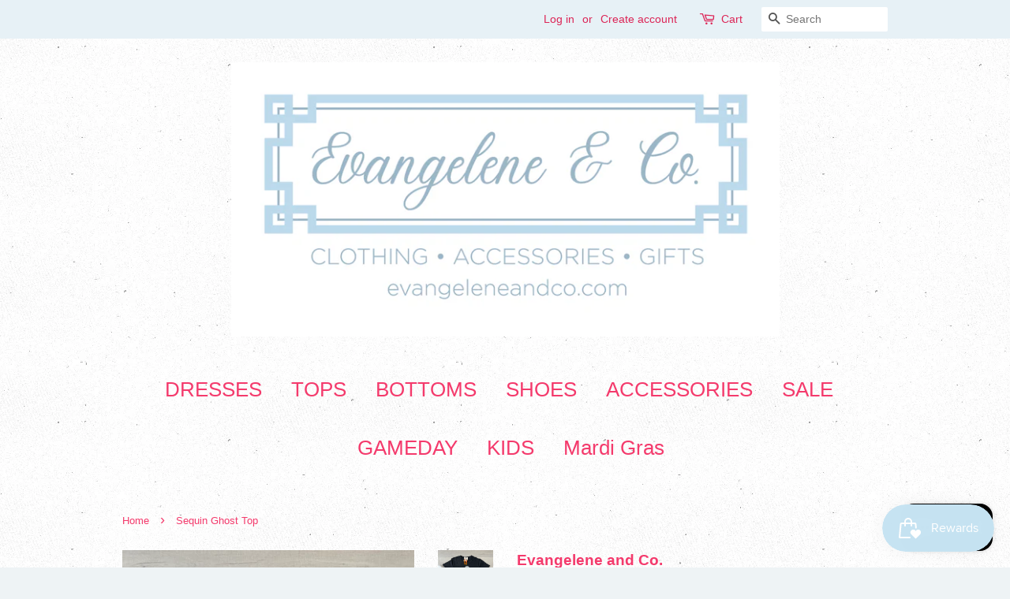

--- FILE ---
content_type: text/html; charset=utf-8
request_url: https://evangeleneandco.com/products/sequin-ghost-top
body_size: 15376
content:
<!doctype html>
<!--[if lt IE 7]><html class="no-js lt-ie9 lt-ie8 lt-ie7" lang="en"> <![endif]-->
<!--[if IE 7]><html class="no-js lt-ie9 lt-ie8" lang="en"> <![endif]-->
<!--[if IE 8]><html class="no-js lt-ie9" lang="en"> <![endif]-->
<!--[if IE 9 ]><html class="ie9 no-js"> <![endif]-->
<!--[if (gt IE 9)|!(IE)]><!--> <html class="no-js"> <!--<![endif]-->
<head>

  <!-- Basic page needs ================================================== -->
  <meta charset="utf-8">
  <meta http-equiv="X-UA-Compatible" content="IE=edge,chrome=1">

  

  <!-- Title and description ================================================== -->
  <title>
  Sequin Ghost Top &ndash; Evangelene and Co.
  </title>

  

  <!-- Social meta ================================================== -->
  

  <meta property="og:type" content="product">
  <meta property="og:title" content="Sequin Ghost Top">
  <meta property="og:url" content="https://evangeleneandco.com/products/sequin-ghost-top">
  
  <meta property="og:image" content="http://evangeleneandco.com/cdn/shop/products/image_1c16a91c-a2a9-43ba-b2fa-47740f1b931e_grande.jpg?v=1665670868">
  <meta property="og:image:secure_url" content="https://evangeleneandco.com/cdn/shop/products/image_1c16a91c-a2a9-43ba-b2fa-47740f1b931e_grande.jpg?v=1665670868">
  
  <meta property="og:image" content="http://evangeleneandco.com/cdn/shop/products/image_3430e006-a5c2-457e-9447-e94935ffb716_grande.heic?v=1665670868">
  <meta property="og:image:secure_url" content="https://evangeleneandco.com/cdn/shop/products/image_3430e006-a5c2-457e-9447-e94935ffb716_grande.heic?v=1665670868">
  
  <meta property="og:price:amount" content="50.00">
  <meta property="og:price:currency" content="USD">


<meta property="og:site_name" content="Evangelene and Co.">


  <meta name="twitter:card" content="summary">



  <meta name="twitter:title" content="Sequin Ghost Top">
  <meta name="twitter:description" content="">



  <!-- Helpers ================================================== -->
  <link rel="canonical" href="https://evangeleneandco.com/products/sequin-ghost-top">
  <meta name="viewport" content="width=device-width,initial-scale=1">
  <meta name="theme-color" content="#d1b3b3">

  <!-- CSS ================================================== -->
  <link href="//evangeleneandco.com/cdn/shop/t/3/assets/timber.scss.css?v=26064282375287542891768237051" rel="stylesheet" type="text/css" media="all" />
  <link href="//evangeleneandco.com/cdn/shop/t/3/assets/theme.scss.css?v=38143381497737691061768237051" rel="stylesheet" type="text/css" media="all" />

  




  <script>
    window.theme = window.theme || {};

    var theme = {
      strings: {
        zoomClose: "Close (Esc)",
        zoomPrev: "Previous (Left arrow key)",
        zoomNext: "Next (Right arrow key)"
      },
      settings: {
        // Adding some settings to allow the editor to update correctly when they are changed
        themeBgImage: true,
        customBgImage: '',
        enableWideLayout: false,
        typeAccentTransform: false,
        typeAccentSpacing: false,
        baseFontSize: '17px',
        headerBaseFontSize: '28px',
        accentFontSize: '26px'
      },
      variables: {
        mediaQueryMedium: 'screen and (max-width: 768px)',
        bpSmall: false
      },
      moneyFormat: "${{amount}}"
    }

    document.documentElement.className = document.documentElement.className.replace('no-js', 'supports-js');
  </script>

  <!-- Header hook for plugins ================================================== -->
  <script>window.performance && window.performance.mark && window.performance.mark('shopify.content_for_header.start');</script><meta name="facebook-domain-verification" content="nnbpdgovf1f5otlqdxb1xm810thclo">
<meta name="facebook-domain-verification" content="oh3g07h4riece451wi7alhqnrosot6">
<meta id="shopify-digital-wallet" name="shopify-digital-wallet" content="/22484839/digital_wallets/dialog">
<meta name="shopify-checkout-api-token" content="9be832543c2e35e3f0fea161d94cc724">
<link rel="alternate" type="application/json+oembed" href="https://evangeleneandco.com/products/sequin-ghost-top.oembed">
<script async="async" src="/checkouts/internal/preloads.js?locale=en-US"></script>
<link rel="preconnect" href="https://shop.app" crossorigin="anonymous">
<script async="async" src="https://shop.app/checkouts/internal/preloads.js?locale=en-US&shop_id=22484839" crossorigin="anonymous"></script>
<script id="apple-pay-shop-capabilities" type="application/json">{"shopId":22484839,"countryCode":"US","currencyCode":"USD","merchantCapabilities":["supports3DS"],"merchantId":"gid:\/\/shopify\/Shop\/22484839","merchantName":"Evangelene and Co.","requiredBillingContactFields":["postalAddress","email","phone"],"requiredShippingContactFields":["postalAddress","email","phone"],"shippingType":"shipping","supportedNetworks":["visa","masterCard","amex","discover","elo","jcb"],"total":{"type":"pending","label":"Evangelene and Co.","amount":"1.00"},"shopifyPaymentsEnabled":true,"supportsSubscriptions":true}</script>
<script id="shopify-features" type="application/json">{"accessToken":"9be832543c2e35e3f0fea161d94cc724","betas":["rich-media-storefront-analytics"],"domain":"evangeleneandco.com","predictiveSearch":true,"shopId":22484839,"locale":"en"}</script>
<script>var Shopify = Shopify || {};
Shopify.shop = "evangelene-and-co.myshopify.com";
Shopify.locale = "en";
Shopify.currency = {"active":"USD","rate":"1.0"};
Shopify.country = "US";
Shopify.theme = {"name":"Minimal","id":176099717,"schema_name":"Minimal","schema_version":"3.4.2","theme_store_id":380,"role":"main"};
Shopify.theme.handle = "null";
Shopify.theme.style = {"id":null,"handle":null};
Shopify.cdnHost = "evangeleneandco.com/cdn";
Shopify.routes = Shopify.routes || {};
Shopify.routes.root = "/";</script>
<script type="module">!function(o){(o.Shopify=o.Shopify||{}).modules=!0}(window);</script>
<script>!function(o){function n(){var o=[];function n(){o.push(Array.prototype.slice.apply(arguments))}return n.q=o,n}var t=o.Shopify=o.Shopify||{};t.loadFeatures=n(),t.autoloadFeatures=n()}(window);</script>
<script>
  window.ShopifyPay = window.ShopifyPay || {};
  window.ShopifyPay.apiHost = "shop.app\/pay";
  window.ShopifyPay.redirectState = null;
</script>
<script id="shop-js-analytics" type="application/json">{"pageType":"product"}</script>
<script defer="defer" async type="module" src="//evangeleneandco.com/cdn/shopifycloud/shop-js/modules/v2/client.init-shop-cart-sync_C5BV16lS.en.esm.js"></script>
<script defer="defer" async type="module" src="//evangeleneandco.com/cdn/shopifycloud/shop-js/modules/v2/chunk.common_CygWptCX.esm.js"></script>
<script type="module">
  await import("//evangeleneandco.com/cdn/shopifycloud/shop-js/modules/v2/client.init-shop-cart-sync_C5BV16lS.en.esm.js");
await import("//evangeleneandco.com/cdn/shopifycloud/shop-js/modules/v2/chunk.common_CygWptCX.esm.js");

  window.Shopify.SignInWithShop?.initShopCartSync?.({"fedCMEnabled":true,"windoidEnabled":true});

</script>
<script>
  window.Shopify = window.Shopify || {};
  if (!window.Shopify.featureAssets) window.Shopify.featureAssets = {};
  window.Shopify.featureAssets['shop-js'] = {"shop-cart-sync":["modules/v2/client.shop-cart-sync_ZFArdW7E.en.esm.js","modules/v2/chunk.common_CygWptCX.esm.js"],"init-fed-cm":["modules/v2/client.init-fed-cm_CmiC4vf6.en.esm.js","modules/v2/chunk.common_CygWptCX.esm.js"],"shop-button":["modules/v2/client.shop-button_tlx5R9nI.en.esm.js","modules/v2/chunk.common_CygWptCX.esm.js"],"shop-cash-offers":["modules/v2/client.shop-cash-offers_DOA2yAJr.en.esm.js","modules/v2/chunk.common_CygWptCX.esm.js","modules/v2/chunk.modal_D71HUcav.esm.js"],"init-windoid":["modules/v2/client.init-windoid_sURxWdc1.en.esm.js","modules/v2/chunk.common_CygWptCX.esm.js"],"shop-toast-manager":["modules/v2/client.shop-toast-manager_ClPi3nE9.en.esm.js","modules/v2/chunk.common_CygWptCX.esm.js"],"init-shop-email-lookup-coordinator":["modules/v2/client.init-shop-email-lookup-coordinator_B8hsDcYM.en.esm.js","modules/v2/chunk.common_CygWptCX.esm.js"],"init-shop-cart-sync":["modules/v2/client.init-shop-cart-sync_C5BV16lS.en.esm.js","modules/v2/chunk.common_CygWptCX.esm.js"],"avatar":["modules/v2/client.avatar_BTnouDA3.en.esm.js"],"pay-button":["modules/v2/client.pay-button_FdsNuTd3.en.esm.js","modules/v2/chunk.common_CygWptCX.esm.js"],"init-customer-accounts":["modules/v2/client.init-customer-accounts_DxDtT_ad.en.esm.js","modules/v2/client.shop-login-button_C5VAVYt1.en.esm.js","modules/v2/chunk.common_CygWptCX.esm.js","modules/v2/chunk.modal_D71HUcav.esm.js"],"init-shop-for-new-customer-accounts":["modules/v2/client.init-shop-for-new-customer-accounts_ChsxoAhi.en.esm.js","modules/v2/client.shop-login-button_C5VAVYt1.en.esm.js","modules/v2/chunk.common_CygWptCX.esm.js","modules/v2/chunk.modal_D71HUcav.esm.js"],"shop-login-button":["modules/v2/client.shop-login-button_C5VAVYt1.en.esm.js","modules/v2/chunk.common_CygWptCX.esm.js","modules/v2/chunk.modal_D71HUcav.esm.js"],"init-customer-accounts-sign-up":["modules/v2/client.init-customer-accounts-sign-up_CPSyQ0Tj.en.esm.js","modules/v2/client.shop-login-button_C5VAVYt1.en.esm.js","modules/v2/chunk.common_CygWptCX.esm.js","modules/v2/chunk.modal_D71HUcav.esm.js"],"shop-follow-button":["modules/v2/client.shop-follow-button_Cva4Ekp9.en.esm.js","modules/v2/chunk.common_CygWptCX.esm.js","modules/v2/chunk.modal_D71HUcav.esm.js"],"checkout-modal":["modules/v2/client.checkout-modal_BPM8l0SH.en.esm.js","modules/v2/chunk.common_CygWptCX.esm.js","modules/v2/chunk.modal_D71HUcav.esm.js"],"lead-capture":["modules/v2/client.lead-capture_Bi8yE_yS.en.esm.js","modules/v2/chunk.common_CygWptCX.esm.js","modules/v2/chunk.modal_D71HUcav.esm.js"],"shop-login":["modules/v2/client.shop-login_D6lNrXab.en.esm.js","modules/v2/chunk.common_CygWptCX.esm.js","modules/v2/chunk.modal_D71HUcav.esm.js"],"payment-terms":["modules/v2/client.payment-terms_CZxnsJam.en.esm.js","modules/v2/chunk.common_CygWptCX.esm.js","modules/v2/chunk.modal_D71HUcav.esm.js"]};
</script>
<script>(function() {
  var isLoaded = false;
  function asyncLoad() {
    if (isLoaded) return;
    isLoaded = true;
    var urls = ["https:\/\/js.smile.io\/v1\/smile-shopify.js?shop=evangelene-and-co.myshopify.com","https:\/\/sdks.automizely.com\/conversions\/v1\/conversions.js?app_connection_id=a290baa5ea2b471ca2f18d595a2a8324\u0026mapped_org_id=a06f395a21003a531f3aa5c8dc5badc4_v1\u0026shop=evangelene-and-co.myshopify.com","https:\/\/instafeed.nfcube.com\/cdn\/1ee7abea8dc1d0665b5d83b74a3c0ef1.js?shop=evangelene-and-co.myshopify.com","https:\/\/sbzstag.cirkleinc.com\/?shop=evangelene-and-co.myshopify.com","\/\/backinstock.useamp.com\/widget\/43739_1767156985.js?category=bis\u0026v=6\u0026shop=evangelene-and-co.myshopify.com"];
    for (var i = 0; i < urls.length; i++) {
      var s = document.createElement('script');
      s.type = 'text/javascript';
      s.async = true;
      s.src = urls[i];
      var x = document.getElementsByTagName('script')[0];
      x.parentNode.insertBefore(s, x);
    }
  };
  if(window.attachEvent) {
    window.attachEvent('onload', asyncLoad);
  } else {
    window.addEventListener('load', asyncLoad, false);
  }
})();</script>
<script id="__st">var __st={"a":22484839,"offset":-21600,"reqid":"44ee3993-9795-4bfa-ad45-4a905ee5d4d2-1768650379","pageurl":"evangeleneandco.com\/products\/sequin-ghost-top","u":"4bc48dde3c78","p":"product","rtyp":"product","rid":7170099118169};</script>
<script>window.ShopifyPaypalV4VisibilityTracking = true;</script>
<script id="captcha-bootstrap">!function(){'use strict';const t='contact',e='account',n='new_comment',o=[[t,t],['blogs',n],['comments',n],[t,'customer']],c=[[e,'customer_login'],[e,'guest_login'],[e,'recover_customer_password'],[e,'create_customer']],r=t=>t.map((([t,e])=>`form[action*='/${t}']:not([data-nocaptcha='true']) input[name='form_type'][value='${e}']`)).join(','),a=t=>()=>t?[...document.querySelectorAll(t)].map((t=>t.form)):[];function s(){const t=[...o],e=r(t);return a(e)}const i='password',u='form_key',d=['recaptcha-v3-token','g-recaptcha-response','h-captcha-response',i],f=()=>{try{return window.sessionStorage}catch{return}},m='__shopify_v',_=t=>t.elements[u];function p(t,e,n=!1){try{const o=window.sessionStorage,c=JSON.parse(o.getItem(e)),{data:r}=function(t){const{data:e,action:n}=t;return t[m]||n?{data:e,action:n}:{data:t,action:n}}(c);for(const[e,n]of Object.entries(r))t.elements[e]&&(t.elements[e].value=n);n&&o.removeItem(e)}catch(o){console.error('form repopulation failed',{error:o})}}const l='form_type',E='cptcha';function T(t){t.dataset[E]=!0}const w=window,h=w.document,L='Shopify',v='ce_forms',y='captcha';let A=!1;((t,e)=>{const n=(g='f06e6c50-85a8-45c8-87d0-21a2b65856fe',I='https://cdn.shopify.com/shopifycloud/storefront-forms-hcaptcha/ce_storefront_forms_captcha_hcaptcha.v1.5.2.iife.js',D={infoText:'Protected by hCaptcha',privacyText:'Privacy',termsText:'Terms'},(t,e,n)=>{const o=w[L][v],c=o.bindForm;if(c)return c(t,g,e,D).then(n);var r;o.q.push([[t,g,e,D],n]),r=I,A||(h.body.append(Object.assign(h.createElement('script'),{id:'captcha-provider',async:!0,src:r})),A=!0)});var g,I,D;w[L]=w[L]||{},w[L][v]=w[L][v]||{},w[L][v].q=[],w[L][y]=w[L][y]||{},w[L][y].protect=function(t,e){n(t,void 0,e),T(t)},Object.freeze(w[L][y]),function(t,e,n,w,h,L){const[v,y,A,g]=function(t,e,n){const i=e?o:[],u=t?c:[],d=[...i,...u],f=r(d),m=r(i),_=r(d.filter((([t,e])=>n.includes(e))));return[a(f),a(m),a(_),s()]}(w,h,L),I=t=>{const e=t.target;return e instanceof HTMLFormElement?e:e&&e.form},D=t=>v().includes(t);t.addEventListener('submit',(t=>{const e=I(t);if(!e)return;const n=D(e)&&!e.dataset.hcaptchaBound&&!e.dataset.recaptchaBound,o=_(e),c=g().includes(e)&&(!o||!o.value);(n||c)&&t.preventDefault(),c&&!n&&(function(t){try{if(!f())return;!function(t){const e=f();if(!e)return;const n=_(t);if(!n)return;const o=n.value;o&&e.removeItem(o)}(t);const e=Array.from(Array(32),(()=>Math.random().toString(36)[2])).join('');!function(t,e){_(t)||t.append(Object.assign(document.createElement('input'),{type:'hidden',name:u})),t.elements[u].value=e}(t,e),function(t,e){const n=f();if(!n)return;const o=[...t.querySelectorAll(`input[type='${i}']`)].map((({name:t})=>t)),c=[...d,...o],r={};for(const[a,s]of new FormData(t).entries())c.includes(a)||(r[a]=s);n.setItem(e,JSON.stringify({[m]:1,action:t.action,data:r}))}(t,e)}catch(e){console.error('failed to persist form',e)}}(e),e.submit())}));const S=(t,e)=>{t&&!t.dataset[E]&&(n(t,e.some((e=>e===t))),T(t))};for(const o of['focusin','change'])t.addEventListener(o,(t=>{const e=I(t);D(e)&&S(e,y())}));const B=e.get('form_key'),M=e.get(l),P=B&&M;t.addEventListener('DOMContentLoaded',(()=>{const t=y();if(P)for(const e of t)e.elements[l].value===M&&p(e,B);[...new Set([...A(),...v().filter((t=>'true'===t.dataset.shopifyCaptcha))])].forEach((e=>S(e,t)))}))}(h,new URLSearchParams(w.location.search),n,t,e,['guest_login'])})(!0,!0)}();</script>
<script integrity="sha256-4kQ18oKyAcykRKYeNunJcIwy7WH5gtpwJnB7kiuLZ1E=" data-source-attribution="shopify.loadfeatures" defer="defer" src="//evangeleneandco.com/cdn/shopifycloud/storefront/assets/storefront/load_feature-a0a9edcb.js" crossorigin="anonymous"></script>
<script crossorigin="anonymous" defer="defer" src="//evangeleneandco.com/cdn/shopifycloud/storefront/assets/shopify_pay/storefront-65b4c6d7.js?v=20250812"></script>
<script data-source-attribution="shopify.dynamic_checkout.dynamic.init">var Shopify=Shopify||{};Shopify.PaymentButton=Shopify.PaymentButton||{isStorefrontPortableWallets:!0,init:function(){window.Shopify.PaymentButton.init=function(){};var t=document.createElement("script");t.src="https://evangeleneandco.com/cdn/shopifycloud/portable-wallets/latest/portable-wallets.en.js",t.type="module",document.head.appendChild(t)}};
</script>
<script data-source-attribution="shopify.dynamic_checkout.buyer_consent">
  function portableWalletsHideBuyerConsent(e){var t=document.getElementById("shopify-buyer-consent"),n=document.getElementById("shopify-subscription-policy-button");t&&n&&(t.classList.add("hidden"),t.setAttribute("aria-hidden","true"),n.removeEventListener("click",e))}function portableWalletsShowBuyerConsent(e){var t=document.getElementById("shopify-buyer-consent"),n=document.getElementById("shopify-subscription-policy-button");t&&n&&(t.classList.remove("hidden"),t.removeAttribute("aria-hidden"),n.addEventListener("click",e))}window.Shopify?.PaymentButton&&(window.Shopify.PaymentButton.hideBuyerConsent=portableWalletsHideBuyerConsent,window.Shopify.PaymentButton.showBuyerConsent=portableWalletsShowBuyerConsent);
</script>
<script data-source-attribution="shopify.dynamic_checkout.cart.bootstrap">document.addEventListener("DOMContentLoaded",(function(){function t(){return document.querySelector("shopify-accelerated-checkout-cart, shopify-accelerated-checkout")}if(t())Shopify.PaymentButton.init();else{new MutationObserver((function(e,n){t()&&(Shopify.PaymentButton.init(),n.disconnect())})).observe(document.body,{childList:!0,subtree:!0})}}));
</script>
<script id='scb4127' type='text/javascript' async='' src='https://evangeleneandco.com/cdn/shopifycloud/privacy-banner/storefront-banner.js'></script><link id="shopify-accelerated-checkout-styles" rel="stylesheet" media="screen" href="https://evangeleneandco.com/cdn/shopifycloud/portable-wallets/latest/accelerated-checkout-backwards-compat.css" crossorigin="anonymous">
<style id="shopify-accelerated-checkout-cart">
        #shopify-buyer-consent {
  margin-top: 1em;
  display: inline-block;
  width: 100%;
}

#shopify-buyer-consent.hidden {
  display: none;
}

#shopify-subscription-policy-button {
  background: none;
  border: none;
  padding: 0;
  text-decoration: underline;
  font-size: inherit;
  cursor: pointer;
}

#shopify-subscription-policy-button::before {
  box-shadow: none;
}

      </style>

<script>window.performance && window.performance.mark && window.performance.mark('shopify.content_for_header.end');</script>

  

<!--[if lt IE 9]>
<script src="//cdnjs.cloudflare.com/ajax/libs/html5shiv/3.7.2/html5shiv.min.js" type="text/javascript"></script>
<link href="//evangeleneandco.com/cdn/shop/t/3/assets/respond-proxy.html" id="respond-proxy" rel="respond-proxy" />
<link href="//evangeleneandco.com/search?q=cfbc8047e847a533aa967a126574de2c" id="respond-redirect" rel="respond-redirect" />
<script src="//evangeleneandco.com/search?q=cfbc8047e847a533aa967a126574de2c" type="text/javascript"></script>
<![endif]-->


  <script src="//ajax.googleapis.com/ajax/libs/jquery/2.2.3/jquery.min.js" type="text/javascript"></script>

  <!--[if (gt IE 9)|!(IE)]><!--><script src="//evangeleneandco.com/cdn/shop/t/3/assets/lazysizes.min.js?v=172743651710887164711501971831" async="async"></script><!--<![endif]-->
  <!--[if lte IE 9]><script src="//evangeleneandco.com/cdn/shop/t/3/assets/lazysizes.min.js?v=172743651710887164711501971831"></script><![endif]-->

  
  

<script src="https://cdn.shopify.com/extensions/7bc9bb47-adfa-4267-963e-cadee5096caf/inbox-1252/assets/inbox-chat-loader.js" type="text/javascript" defer="defer"></script>
<link href="https://monorail-edge.shopifysvc.com" rel="dns-prefetch">
<script>(function(){if ("sendBeacon" in navigator && "performance" in window) {try {var session_token_from_headers = performance.getEntriesByType('navigation')[0].serverTiming.find(x => x.name == '_s').description;} catch {var session_token_from_headers = undefined;}var session_cookie_matches = document.cookie.match(/_shopify_s=([^;]*)/);var session_token_from_cookie = session_cookie_matches && session_cookie_matches.length === 2 ? session_cookie_matches[1] : "";var session_token = session_token_from_headers || session_token_from_cookie || "";function handle_abandonment_event(e) {var entries = performance.getEntries().filter(function(entry) {return /monorail-edge.shopifysvc.com/.test(entry.name);});if (!window.abandonment_tracked && entries.length === 0) {window.abandonment_tracked = true;var currentMs = Date.now();var navigation_start = performance.timing.navigationStart;var payload = {shop_id: 22484839,url: window.location.href,navigation_start,duration: currentMs - navigation_start,session_token,page_type: "product"};window.navigator.sendBeacon("https://monorail-edge.shopifysvc.com/v1/produce", JSON.stringify({schema_id: "online_store_buyer_site_abandonment/1.1",payload: payload,metadata: {event_created_at_ms: currentMs,event_sent_at_ms: currentMs}}));}}window.addEventListener('pagehide', handle_abandonment_event);}}());</script>
<script id="web-pixels-manager-setup">(function e(e,d,r,n,o){if(void 0===o&&(o={}),!Boolean(null===(a=null===(i=window.Shopify)||void 0===i?void 0:i.analytics)||void 0===a?void 0:a.replayQueue)){var i,a;window.Shopify=window.Shopify||{};var t=window.Shopify;t.analytics=t.analytics||{};var s=t.analytics;s.replayQueue=[],s.publish=function(e,d,r){return s.replayQueue.push([e,d,r]),!0};try{self.performance.mark("wpm:start")}catch(e){}var l=function(){var e={modern:/Edge?\/(1{2}[4-9]|1[2-9]\d|[2-9]\d{2}|\d{4,})\.\d+(\.\d+|)|Firefox\/(1{2}[4-9]|1[2-9]\d|[2-9]\d{2}|\d{4,})\.\d+(\.\d+|)|Chrom(ium|e)\/(9{2}|\d{3,})\.\d+(\.\d+|)|(Maci|X1{2}).+ Version\/(15\.\d+|(1[6-9]|[2-9]\d|\d{3,})\.\d+)([,.]\d+|)( \(\w+\)|)( Mobile\/\w+|) Safari\/|Chrome.+OPR\/(9{2}|\d{3,})\.\d+\.\d+|(CPU[ +]OS|iPhone[ +]OS|CPU[ +]iPhone|CPU IPhone OS|CPU iPad OS)[ +]+(15[._]\d+|(1[6-9]|[2-9]\d|\d{3,})[._]\d+)([._]\d+|)|Android:?[ /-](13[3-9]|1[4-9]\d|[2-9]\d{2}|\d{4,})(\.\d+|)(\.\d+|)|Android.+Firefox\/(13[5-9]|1[4-9]\d|[2-9]\d{2}|\d{4,})\.\d+(\.\d+|)|Android.+Chrom(ium|e)\/(13[3-9]|1[4-9]\d|[2-9]\d{2}|\d{4,})\.\d+(\.\d+|)|SamsungBrowser\/([2-9]\d|\d{3,})\.\d+/,legacy:/Edge?\/(1[6-9]|[2-9]\d|\d{3,})\.\d+(\.\d+|)|Firefox\/(5[4-9]|[6-9]\d|\d{3,})\.\d+(\.\d+|)|Chrom(ium|e)\/(5[1-9]|[6-9]\d|\d{3,})\.\d+(\.\d+|)([\d.]+$|.*Safari\/(?![\d.]+ Edge\/[\d.]+$))|(Maci|X1{2}).+ Version\/(10\.\d+|(1[1-9]|[2-9]\d|\d{3,})\.\d+)([,.]\d+|)( \(\w+\)|)( Mobile\/\w+|) Safari\/|Chrome.+OPR\/(3[89]|[4-9]\d|\d{3,})\.\d+\.\d+|(CPU[ +]OS|iPhone[ +]OS|CPU[ +]iPhone|CPU IPhone OS|CPU iPad OS)[ +]+(10[._]\d+|(1[1-9]|[2-9]\d|\d{3,})[._]\d+)([._]\d+|)|Android:?[ /-](13[3-9]|1[4-9]\d|[2-9]\d{2}|\d{4,})(\.\d+|)(\.\d+|)|Mobile Safari.+OPR\/([89]\d|\d{3,})\.\d+\.\d+|Android.+Firefox\/(13[5-9]|1[4-9]\d|[2-9]\d{2}|\d{4,})\.\d+(\.\d+|)|Android.+Chrom(ium|e)\/(13[3-9]|1[4-9]\d|[2-9]\d{2}|\d{4,})\.\d+(\.\d+|)|Android.+(UC? ?Browser|UCWEB|U3)[ /]?(15\.([5-9]|\d{2,})|(1[6-9]|[2-9]\d|\d{3,})\.\d+)\.\d+|SamsungBrowser\/(5\.\d+|([6-9]|\d{2,})\.\d+)|Android.+MQ{2}Browser\/(14(\.(9|\d{2,})|)|(1[5-9]|[2-9]\d|\d{3,})(\.\d+|))(\.\d+|)|K[Aa][Ii]OS\/(3\.\d+|([4-9]|\d{2,})\.\d+)(\.\d+|)/},d=e.modern,r=e.legacy,n=navigator.userAgent;return n.match(d)?"modern":n.match(r)?"legacy":"unknown"}(),u="modern"===l?"modern":"legacy",c=(null!=n?n:{modern:"",legacy:""})[u],f=function(e){return[e.baseUrl,"/wpm","/b",e.hashVersion,"modern"===e.buildTarget?"m":"l",".js"].join("")}({baseUrl:d,hashVersion:r,buildTarget:u}),m=function(e){var d=e.version,r=e.bundleTarget,n=e.surface,o=e.pageUrl,i=e.monorailEndpoint;return{emit:function(e){var a=e.status,t=e.errorMsg,s=(new Date).getTime(),l=JSON.stringify({metadata:{event_sent_at_ms:s},events:[{schema_id:"web_pixels_manager_load/3.1",payload:{version:d,bundle_target:r,page_url:o,status:a,surface:n,error_msg:t},metadata:{event_created_at_ms:s}}]});if(!i)return console&&console.warn&&console.warn("[Web Pixels Manager] No Monorail endpoint provided, skipping logging."),!1;try{return self.navigator.sendBeacon.bind(self.navigator)(i,l)}catch(e){}var u=new XMLHttpRequest;try{return u.open("POST",i,!0),u.setRequestHeader("Content-Type","text/plain"),u.send(l),!0}catch(e){return console&&console.warn&&console.warn("[Web Pixels Manager] Got an unhandled error while logging to Monorail."),!1}}}}({version:r,bundleTarget:l,surface:e.surface,pageUrl:self.location.href,monorailEndpoint:e.monorailEndpoint});try{o.browserTarget=l,function(e){var d=e.src,r=e.async,n=void 0===r||r,o=e.onload,i=e.onerror,a=e.sri,t=e.scriptDataAttributes,s=void 0===t?{}:t,l=document.createElement("script"),u=document.querySelector("head"),c=document.querySelector("body");if(l.async=n,l.src=d,a&&(l.integrity=a,l.crossOrigin="anonymous"),s)for(var f in s)if(Object.prototype.hasOwnProperty.call(s,f))try{l.dataset[f]=s[f]}catch(e){}if(o&&l.addEventListener("load",o),i&&l.addEventListener("error",i),u)u.appendChild(l);else{if(!c)throw new Error("Did not find a head or body element to append the script");c.appendChild(l)}}({src:f,async:!0,onload:function(){if(!function(){var e,d;return Boolean(null===(d=null===(e=window.Shopify)||void 0===e?void 0:e.analytics)||void 0===d?void 0:d.initialized)}()){var d=window.webPixelsManager.init(e)||void 0;if(d){var r=window.Shopify.analytics;r.replayQueue.forEach((function(e){var r=e[0],n=e[1],o=e[2];d.publishCustomEvent(r,n,o)})),r.replayQueue=[],r.publish=d.publishCustomEvent,r.visitor=d.visitor,r.initialized=!0}}},onerror:function(){return m.emit({status:"failed",errorMsg:"".concat(f," has failed to load")})},sri:function(e){var d=/^sha384-[A-Za-z0-9+/=]+$/;return"string"==typeof e&&d.test(e)}(c)?c:"",scriptDataAttributes:o}),m.emit({status:"loading"})}catch(e){m.emit({status:"failed",errorMsg:(null==e?void 0:e.message)||"Unknown error"})}}})({shopId: 22484839,storefrontBaseUrl: "https://evangeleneandco.com",extensionsBaseUrl: "https://extensions.shopifycdn.com/cdn/shopifycloud/web-pixels-manager",monorailEndpoint: "https://monorail-edge.shopifysvc.com/unstable/produce_batch",surface: "storefront-renderer",enabledBetaFlags: ["2dca8a86"],webPixelsConfigList: [{"id":"821624921","configuration":"{\"hashed_organization_id\":\"a06f395a21003a531f3aa5c8dc5badc4_v1\",\"app_key\":\"evangelene-and-co\",\"allow_collect_personal_data\":\"true\"}","eventPayloadVersion":"v1","runtimeContext":"STRICT","scriptVersion":"6f6660f15c595d517f203f6e1abcb171","type":"APP","apiClientId":2814809,"privacyPurposes":["ANALYTICS","MARKETING","SALE_OF_DATA"],"dataSharingAdjustments":{"protectedCustomerApprovalScopes":["read_customer_address","read_customer_email","read_customer_name","read_customer_personal_data","read_customer_phone"]}},{"id":"154763353","configuration":"{\"tagID\":\"2614457375010\"}","eventPayloadVersion":"v1","runtimeContext":"STRICT","scriptVersion":"18031546ee651571ed29edbe71a3550b","type":"APP","apiClientId":3009811,"privacyPurposes":["ANALYTICS","MARKETING","SALE_OF_DATA"],"dataSharingAdjustments":{"protectedCustomerApprovalScopes":["read_customer_address","read_customer_email","read_customer_name","read_customer_personal_data","read_customer_phone"]}},{"id":"142835801","configuration":"{\"pixel_id\":\"309571177569209\",\"pixel_type\":\"facebook_pixel\",\"metaapp_system_user_token\":\"-\"}","eventPayloadVersion":"v1","runtimeContext":"OPEN","scriptVersion":"ca16bc87fe92b6042fbaa3acc2fbdaa6","type":"APP","apiClientId":2329312,"privacyPurposes":["ANALYTICS","MARKETING","SALE_OF_DATA"],"dataSharingAdjustments":{"protectedCustomerApprovalScopes":["read_customer_address","read_customer_email","read_customer_name","read_customer_personal_data","read_customer_phone"]}},{"id":"53805145","eventPayloadVersion":"v1","runtimeContext":"LAX","scriptVersion":"1","type":"CUSTOM","privacyPurposes":["MARKETING"],"name":"Meta pixel (migrated)"},{"id":"shopify-app-pixel","configuration":"{}","eventPayloadVersion":"v1","runtimeContext":"STRICT","scriptVersion":"0450","apiClientId":"shopify-pixel","type":"APP","privacyPurposes":["ANALYTICS","MARKETING"]},{"id":"shopify-custom-pixel","eventPayloadVersion":"v1","runtimeContext":"LAX","scriptVersion":"0450","apiClientId":"shopify-pixel","type":"CUSTOM","privacyPurposes":["ANALYTICS","MARKETING"]}],isMerchantRequest: false,initData: {"shop":{"name":"Evangelene and Co.","paymentSettings":{"currencyCode":"USD"},"myshopifyDomain":"evangelene-and-co.myshopify.com","countryCode":"US","storefrontUrl":"https:\/\/evangeleneandco.com"},"customer":null,"cart":null,"checkout":null,"productVariants":[{"price":{"amount":50.0,"currencyCode":"USD"},"product":{"title":"Sequin Ghost Top","vendor":"Evangelene and Co.","id":"7170099118169","untranslatedTitle":"Sequin Ghost Top","url":"\/products\/sequin-ghost-top","type":""},"id":"40284071166041","image":{"src":"\/\/evangeleneandco.com\/cdn\/shop\/products\/image_3430e006-a5c2-457e-9447-e94935ffb716.heic?v=1665670868"},"sku":"PS6694S","title":"S","untranslatedTitle":"S"},{"price":{"amount":50.0,"currencyCode":"USD"},"product":{"title":"Sequin Ghost Top","vendor":"Evangelene and Co.","id":"7170099118169","untranslatedTitle":"Sequin Ghost Top","url":"\/products\/sequin-ghost-top","type":""},"id":"40284071198809","image":{"src":"\/\/evangeleneandco.com\/cdn\/shop\/products\/image_3430e006-a5c2-457e-9447-e94935ffb716.heic?v=1665670868"},"sku":"PM6695S","title":"M","untranslatedTitle":"M"},{"price":{"amount":50.0,"currencyCode":"USD"},"product":{"title":"Sequin Ghost Top","vendor":"Evangelene and Co.","id":"7170099118169","untranslatedTitle":"Sequin Ghost Top","url":"\/products\/sequin-ghost-top","type":""},"id":"40284071231577","image":{"src":"\/\/evangeleneandco.com\/cdn\/shop\/products\/image_3430e006-a5c2-457e-9447-e94935ffb716.heic?v=1665670868"},"sku":"PL6696S","title":"L","untranslatedTitle":"L"},{"price":{"amount":50.0,"currencyCode":"USD"},"product":{"title":"Sequin Ghost Top","vendor":"Evangelene and Co.","id":"7170099118169","untranslatedTitle":"Sequin Ghost Top","url":"\/products\/sequin-ghost-top","type":""},"id":"40284071264345","image":{"src":"\/\/evangeleneandco.com\/cdn\/shop\/products\/image_3430e006-a5c2-457e-9447-e94935ffb716.heic?v=1665670868"},"sku":"PXL6697S","title":"XL","untranslatedTitle":"XL"}],"purchasingCompany":null},},"https://evangeleneandco.com/cdn","fcfee988w5aeb613cpc8e4bc33m6693e112",{"modern":"","legacy":""},{"shopId":"22484839","storefrontBaseUrl":"https:\/\/evangeleneandco.com","extensionBaseUrl":"https:\/\/extensions.shopifycdn.com\/cdn\/shopifycloud\/web-pixels-manager","surface":"storefront-renderer","enabledBetaFlags":"[\"2dca8a86\"]","isMerchantRequest":"false","hashVersion":"fcfee988w5aeb613cpc8e4bc33m6693e112","publish":"custom","events":"[[\"page_viewed\",{}],[\"product_viewed\",{\"productVariant\":{\"price\":{\"amount\":50.0,\"currencyCode\":\"USD\"},\"product\":{\"title\":\"Sequin Ghost Top\",\"vendor\":\"Evangelene and Co.\",\"id\":\"7170099118169\",\"untranslatedTitle\":\"Sequin Ghost Top\",\"url\":\"\/products\/sequin-ghost-top\",\"type\":\"\"},\"id\":\"40284071166041\",\"image\":{\"src\":\"\/\/evangeleneandco.com\/cdn\/shop\/products\/image_3430e006-a5c2-457e-9447-e94935ffb716.heic?v=1665670868\"},\"sku\":\"PS6694S\",\"title\":\"S\",\"untranslatedTitle\":\"S\"}}]]"});</script><script>
  window.ShopifyAnalytics = window.ShopifyAnalytics || {};
  window.ShopifyAnalytics.meta = window.ShopifyAnalytics.meta || {};
  window.ShopifyAnalytics.meta.currency = 'USD';
  var meta = {"product":{"id":7170099118169,"gid":"gid:\/\/shopify\/Product\/7170099118169","vendor":"Evangelene and Co.","type":"","handle":"sequin-ghost-top","variants":[{"id":40284071166041,"price":5000,"name":"Sequin Ghost Top - S","public_title":"S","sku":"PS6694S"},{"id":40284071198809,"price":5000,"name":"Sequin Ghost Top - M","public_title":"M","sku":"PM6695S"},{"id":40284071231577,"price":5000,"name":"Sequin Ghost Top - L","public_title":"L","sku":"PL6696S"},{"id":40284071264345,"price":5000,"name":"Sequin Ghost Top - XL","public_title":"XL","sku":"PXL6697S"}],"remote":false},"page":{"pageType":"product","resourceType":"product","resourceId":7170099118169,"requestId":"44ee3993-9795-4bfa-ad45-4a905ee5d4d2-1768650379"}};
  for (var attr in meta) {
    window.ShopifyAnalytics.meta[attr] = meta[attr];
  }
</script>
<script class="analytics">
  (function () {
    var customDocumentWrite = function(content) {
      var jquery = null;

      if (window.jQuery) {
        jquery = window.jQuery;
      } else if (window.Checkout && window.Checkout.$) {
        jquery = window.Checkout.$;
      }

      if (jquery) {
        jquery('body').append(content);
      }
    };

    var hasLoggedConversion = function(token) {
      if (token) {
        return document.cookie.indexOf('loggedConversion=' + token) !== -1;
      }
      return false;
    }

    var setCookieIfConversion = function(token) {
      if (token) {
        var twoMonthsFromNow = new Date(Date.now());
        twoMonthsFromNow.setMonth(twoMonthsFromNow.getMonth() + 2);

        document.cookie = 'loggedConversion=' + token + '; expires=' + twoMonthsFromNow;
      }
    }

    var trekkie = window.ShopifyAnalytics.lib = window.trekkie = window.trekkie || [];
    if (trekkie.integrations) {
      return;
    }
    trekkie.methods = [
      'identify',
      'page',
      'ready',
      'track',
      'trackForm',
      'trackLink'
    ];
    trekkie.factory = function(method) {
      return function() {
        var args = Array.prototype.slice.call(arguments);
        args.unshift(method);
        trekkie.push(args);
        return trekkie;
      };
    };
    for (var i = 0; i < trekkie.methods.length; i++) {
      var key = trekkie.methods[i];
      trekkie[key] = trekkie.factory(key);
    }
    trekkie.load = function(config) {
      trekkie.config = config || {};
      trekkie.config.initialDocumentCookie = document.cookie;
      var first = document.getElementsByTagName('script')[0];
      var script = document.createElement('script');
      script.type = 'text/javascript';
      script.onerror = function(e) {
        var scriptFallback = document.createElement('script');
        scriptFallback.type = 'text/javascript';
        scriptFallback.onerror = function(error) {
                var Monorail = {
      produce: function produce(monorailDomain, schemaId, payload) {
        var currentMs = new Date().getTime();
        var event = {
          schema_id: schemaId,
          payload: payload,
          metadata: {
            event_created_at_ms: currentMs,
            event_sent_at_ms: currentMs
          }
        };
        return Monorail.sendRequest("https://" + monorailDomain + "/v1/produce", JSON.stringify(event));
      },
      sendRequest: function sendRequest(endpointUrl, payload) {
        // Try the sendBeacon API
        if (window && window.navigator && typeof window.navigator.sendBeacon === 'function' && typeof window.Blob === 'function' && !Monorail.isIos12()) {
          var blobData = new window.Blob([payload], {
            type: 'text/plain'
          });

          if (window.navigator.sendBeacon(endpointUrl, blobData)) {
            return true;
          } // sendBeacon was not successful

        } // XHR beacon

        var xhr = new XMLHttpRequest();

        try {
          xhr.open('POST', endpointUrl);
          xhr.setRequestHeader('Content-Type', 'text/plain');
          xhr.send(payload);
        } catch (e) {
          console.log(e);
        }

        return false;
      },
      isIos12: function isIos12() {
        return window.navigator.userAgent.lastIndexOf('iPhone; CPU iPhone OS 12_') !== -1 || window.navigator.userAgent.lastIndexOf('iPad; CPU OS 12_') !== -1;
      }
    };
    Monorail.produce('monorail-edge.shopifysvc.com',
      'trekkie_storefront_load_errors/1.1',
      {shop_id: 22484839,
      theme_id: 176099717,
      app_name: "storefront",
      context_url: window.location.href,
      source_url: "//evangeleneandco.com/cdn/s/trekkie.storefront.cd680fe47e6c39ca5d5df5f0a32d569bc48c0f27.min.js"});

        };
        scriptFallback.async = true;
        scriptFallback.src = '//evangeleneandco.com/cdn/s/trekkie.storefront.cd680fe47e6c39ca5d5df5f0a32d569bc48c0f27.min.js';
        first.parentNode.insertBefore(scriptFallback, first);
      };
      script.async = true;
      script.src = '//evangeleneandco.com/cdn/s/trekkie.storefront.cd680fe47e6c39ca5d5df5f0a32d569bc48c0f27.min.js';
      first.parentNode.insertBefore(script, first);
    };
    trekkie.load(
      {"Trekkie":{"appName":"storefront","development":false,"defaultAttributes":{"shopId":22484839,"isMerchantRequest":null,"themeId":176099717,"themeCityHash":"4729003230194541212","contentLanguage":"en","currency":"USD","eventMetadataId":"160c620b-9e69-4ba5-b83f-4365ad21bc3e"},"isServerSideCookieWritingEnabled":true,"monorailRegion":"shop_domain","enabledBetaFlags":["65f19447"]},"Session Attribution":{},"S2S":{"facebookCapiEnabled":false,"source":"trekkie-storefront-renderer","apiClientId":580111}}
    );

    var loaded = false;
    trekkie.ready(function() {
      if (loaded) return;
      loaded = true;

      window.ShopifyAnalytics.lib = window.trekkie;

      var originalDocumentWrite = document.write;
      document.write = customDocumentWrite;
      try { window.ShopifyAnalytics.merchantGoogleAnalytics.call(this); } catch(error) {};
      document.write = originalDocumentWrite;

      window.ShopifyAnalytics.lib.page(null,{"pageType":"product","resourceType":"product","resourceId":7170099118169,"requestId":"44ee3993-9795-4bfa-ad45-4a905ee5d4d2-1768650379","shopifyEmitted":true});

      var match = window.location.pathname.match(/checkouts\/(.+)\/(thank_you|post_purchase)/)
      var token = match? match[1]: undefined;
      if (!hasLoggedConversion(token)) {
        setCookieIfConversion(token);
        window.ShopifyAnalytics.lib.track("Viewed Product",{"currency":"USD","variantId":40284071166041,"productId":7170099118169,"productGid":"gid:\/\/shopify\/Product\/7170099118169","name":"Sequin Ghost Top - S","price":"50.00","sku":"PS6694S","brand":"Evangelene and Co.","variant":"S","category":"","nonInteraction":true,"remote":false},undefined,undefined,{"shopifyEmitted":true});
      window.ShopifyAnalytics.lib.track("monorail:\/\/trekkie_storefront_viewed_product\/1.1",{"currency":"USD","variantId":40284071166041,"productId":7170099118169,"productGid":"gid:\/\/shopify\/Product\/7170099118169","name":"Sequin Ghost Top - S","price":"50.00","sku":"PS6694S","brand":"Evangelene and Co.","variant":"S","category":"","nonInteraction":true,"remote":false,"referer":"https:\/\/evangeleneandco.com\/products\/sequin-ghost-top"});
      }
    });


        var eventsListenerScript = document.createElement('script');
        eventsListenerScript.async = true;
        eventsListenerScript.src = "//evangeleneandco.com/cdn/shopifycloud/storefront/assets/shop_events_listener-3da45d37.js";
        document.getElementsByTagName('head')[0].appendChild(eventsListenerScript);

})();</script>
<script
  defer
  src="https://evangeleneandco.com/cdn/shopifycloud/perf-kit/shopify-perf-kit-3.0.4.min.js"
  data-application="storefront-renderer"
  data-shop-id="22484839"
  data-render-region="gcp-us-central1"
  data-page-type="product"
  data-theme-instance-id="176099717"
  data-theme-name="Minimal"
  data-theme-version="3.4.2"
  data-monorail-region="shop_domain"
  data-resource-timing-sampling-rate="10"
  data-shs="true"
  data-shs-beacon="true"
  data-shs-export-with-fetch="true"
  data-shs-logs-sample-rate="1"
  data-shs-beacon-endpoint="https://evangeleneandco.com/api/collect"
></script>
</head>

<body id="sequin-ghost-top" class="template-product" >

  <div id="shopify-section-header" class="shopify-section"><style>
  .logo__image-wrapper {
    max-width: 695px;
  }
  /*================= If logo is above navigation ================== */
  
    .site-nav {
      
      margin-top: 30px;
    }

    
      .logo__image-wrapper {
        margin: 0 auto;
      }
    
  

  /*============ If logo is on the same line as navigation ============ */
  


  
</style>

<div data-section-id="header" data-section-type="header-section">
  <div class="header-bar">
    <div class="wrapper medium-down--hide">
      <div class="post-large--display-table">

        
          <div class="header-bar__left post-large--display-table-cell">

            

            

            
              <div class="header-bar__module header-bar__message">
                
                  
                
              </div>
            

          </div>
        

        <div class="header-bar__right post-large--display-table-cell">

          
            <ul class="header-bar__module header-bar__module--list">
              
                <li>
                  <a href="https://evangeleneandco.com/customer_authentication/redirect?locale=en&amp;region_country=US" id="customer_login_link">Log in</a>
                </li>
                <li>or</li>
                <li>
                  <a href="https://shopify.com/22484839/account?locale=en" id="customer_register_link">Create account</a>
                </li>
              
            </ul>
          

          <div class="header-bar__module">
            <span class="header-bar__sep" aria-hidden="true"></span>
            <a href="/cart" class="cart-page-link">
              <span class="icon icon-cart header-bar__cart-icon" aria-hidden="true"></span>
            </a>
          </div>

          <div class="header-bar__module">
            <a href="/cart" class="cart-page-link">
              Cart
              <span class="cart-count header-bar__cart-count hidden-count">0</span>
            </a>
          </div>

          
            
              <div class="header-bar__module header-bar__search">
                


  <form action="/search" method="get" class="header-bar__search-form clearfix" role="search">
    
    <button type="submit" class="btn icon-fallback-text header-bar__search-submit">
      <span class="icon icon-search" aria-hidden="true"></span>
      <span class="fallback-text">Search</span>
    </button>
    <input type="search" name="q" value="" aria-label="Search" class="header-bar__search-input" placeholder="Search">
  </form>


              </div>
            
          

        </div>
      </div>
    </div>

    <div class="wrapper post-large--hide announcement-bar--mobile">
      
        
          <span></span>
        
      
    </div>

    <div class="wrapper post-large--hide">
      
        <button type="button" class="mobile-nav-trigger" id="MobileNavTrigger" data-menu-state="close">
          <span class="icon icon-hamburger" aria-hidden="true"></span>
          Menu
        </button>
      
      <a href="/cart" class="cart-page-link mobile-cart-page-link">
        <span class="icon icon-cart header-bar__cart-icon" aria-hidden="true"></span>
        Cart <span class="cart-count hidden-count">0</span>
      </a>
    </div>
    <ul id="MobileNav" class="mobile-nav post-large--hide">
  
  
  
  <li class="mobile-nav__link" aria-haspopup="true">
    
      <a href="/collections/dresses" class="mobile-nav">
        DRESSES
      </a>
    
  </li>
  
  
  <li class="mobile-nav__link" aria-haspopup="true">
    
      <a href="/collections/tops" class="mobile-nav">
        TOPS
      </a>
    
  </li>
  
  
  <li class="mobile-nav__link" aria-haspopup="true">
    
      <a href="/collections/bottoms-1" class="mobile-nav">
        BOTTOMS
      </a>
    
  </li>
  
  
  <li class="mobile-nav__link" aria-haspopup="true">
    
      <a href="/collections/shoes" class="mobile-nav">
        SHOES
      </a>
    
  </li>
  
  
  <li class="mobile-nav__link" aria-haspopup="true">
    
      <a href="/collections/accessories" class="mobile-nav">
        ACCESSORIES
      </a>
    
  </li>
  
  
  <li class="mobile-nav__link" aria-haspopup="true">
    
      <a href="/collections/sale" class="mobile-nav">
        SALE
      </a>
    
  </li>
  
  
  <li class="mobile-nav__link" aria-haspopup="true">
    
      <a href="/collections/gameday" class="mobile-nav">
        GAMEDAY
      </a>
    
  </li>
  
  
  <li class="mobile-nav__link" aria-haspopup="true">
    
      <a href="/collections/kids" class="mobile-nav">
        KIDS
      </a>
    
  </li>
  
  
  <li class="mobile-nav__link" aria-haspopup="true">
    
      <a href="/collections/mardi-gras" class="mobile-nav">
        Mardi Gras 
      </a>
    
  </li>
  

  
    
      <li class="mobile-nav__link">
        <a href="https://evangeleneandco.com/customer_authentication/redirect?locale=en&amp;region_country=US" id="customer_login_link">Log in</a>
      </li>
      <li class="mobile-nav__link">
        <a href="https://shopify.com/22484839/account?locale=en" id="customer_register_link">Create account</a>
      </li>
    
  
  
  <li class="mobile-nav__link">
    
      <div class="header-bar__module header-bar__search">
        


  <form action="/search" method="get" class="header-bar__search-form clearfix" role="search">
    
    <button type="submit" class="btn icon-fallback-text header-bar__search-submit">
      <span class="icon icon-search" aria-hidden="true"></span>
      <span class="fallback-text">Search</span>
    </button>
    <input type="search" name="q" value="" aria-label="Search" class="header-bar__search-input" placeholder="Search">
  </form>


      </div>
    
  </li>
  
</ul>

  </div>

  <header class="site-header" role="banner">
    <div class="wrapper">

      
        <div class="grid--full">
          <div class="grid__item">
            
              <div class="h1 site-header__logo" itemscope itemtype="http://schema.org/Organization">
            
              
                <noscript>
                  
                  <div class="logo__image-wrapper">
                    <img src="//evangeleneandco.com/cdn/shop/files/Evangelene_and_Co_Logo-01_695x.png?v=1643236585" alt="Evangelene and Co." />
                  </div>
                </noscript>
                <div class="logo__image-wrapper supports-js">
                  <a href="/" itemprop="url" style="padding-top:50.0%;">
                    
                    <img class="logo__image lazyload"
                         src="//evangeleneandco.com/cdn/shop/files/Evangelene_and_Co_Logo-01_300x300.png?v=1643236585"
                         data-src="//evangeleneandco.com/cdn/shop/files/Evangelene_and_Co_Logo-01_{width}x.png?v=1643236585"
                         data-widths="[120, 180, 360, 540, 720, 900, 1080, 1296, 1512, 1728, 1944, 2048]"
                         data-aspectratio="2.0"
                         data-sizes="auto"
                         alt="Evangelene and Co."
                         itemprop="logo">
                  </a>
                </div>
              
            
              </div>
            
          </div>
        </div>
        <div class="grid--full medium-down--hide">
          <div class="grid__item">
            
<ul class="site-nav" role="navigation" id="AccessibleNav">
  
    
    
    
      <li >
        <a href="/collections/dresses" class="site-nav__link">DRESSES</a>
      </li>
    
  
    
    
    
      <li >
        <a href="/collections/tops" class="site-nav__link">TOPS</a>
      </li>
    
  
    
    
    
      <li >
        <a href="/collections/bottoms-1" class="site-nav__link">BOTTOMS</a>
      </li>
    
  
    
    
    
      <li >
        <a href="/collections/shoes" class="site-nav__link">SHOES</a>
      </li>
    
  
    
    
    
      <li >
        <a href="/collections/accessories" class="site-nav__link">ACCESSORIES</a>
      </li>
    
  
    
    
    
      <li >
        <a href="/collections/sale" class="site-nav__link">SALE</a>
      </li>
    
  
    
    
    
      <li >
        <a href="/collections/gameday" class="site-nav__link">GAMEDAY</a>
      </li>
    
  
    
    
    
      <li >
        <a href="/collections/kids" class="site-nav__link">KIDS</a>
      </li>
    
  
    
    
    
      <li >
        <a href="/collections/mardi-gras" class="site-nav__link">Mardi Gras </a>
      </li>
    
  
</ul>

          </div>
        </div>
      

    </div>
  </header>
</div>

</div>

  <main class="wrapper main-content" role="main">
    <div class="grid">
        <div class="grid__item">
          

<div id="shopify-section-product-template" class="shopify-section"><div itemscope itemtype="http://schema.org/Product" id="ProductSection" data-section-id="product-template" data-section-type="product-template" data-image-zoom-type="lightbox" data-related-enabled="true" data-show-extra-tab="false" data-extra-tab-content="" data-enable-history-state="true">

  <meta itemprop="url" content="https://evangeleneandco.com/products/sequin-ghost-top">
  <meta itemprop="image" content="//evangeleneandco.com/cdn/shop/products/image_3430e006-a5c2-457e-9447-e94935ffb716_grande.heic?v=1665670868">

  <div class="section-header section-header--breadcrumb">
    

<nav class="breadcrumb" role="navigation" aria-label="breadcrumbs">
  <a href="/" title="Back to the frontpage">Home</a>

  

    
    <span aria-hidden="true" class="breadcrumb__sep">&rsaquo;</span>
    <span>Sequin Ghost Top</span>

  
</nav>


  </div>

  <div class="product-single">
    <div class="grid product-single__hero">
      <div class="grid__item post-large--one-half">

        

          <div class="grid">

            <div class="grid__item four-fifths product-single__photos" id="ProductPhoto">
              

              
                
                
<style>
  

  #ProductImage-30409589358681 {
    max-width: 768.0px;
    max-height: 1024px;
  }
  #ProductImageWrapper-30409589358681 {
    max-width: 768.0px;
  }
</style>


                <div id="ProductImageWrapper-30409589358681" class="product-single__image-wrapper supports-js zoom-lightbox" data-image-id="30409589358681">
                  <div style="padding-top:133.33333333333334%;">
                    <img id="ProductImage-30409589358681"
                         class="product-single__image lazyload"
                         src="//evangeleneandco.com/cdn/shop/products/image_3430e006-a5c2-457e-9447-e94935ffb716_300x300.heic?v=1665670868"
                         data-src="//evangeleneandco.com/cdn/shop/products/image_3430e006-a5c2-457e-9447-e94935ffb716_{width}x.heic?v=1665670868"
                         data-widths="[180, 370, 540, 740, 900, 1080, 1296, 1512, 1728, 2048]"
                         data-aspectratio="0.75"
                         data-sizes="auto"
                         
                         alt="Sequin Ghost Top">
                  </div>
                </div>
              
                
                
<style>
  

  #ProductImage-30409588834393 {
    max-width: 700px;
    max-height: 568.3760683760684px;
  }
  #ProductImageWrapper-30409588834393 {
    max-width: 700px;
  }
</style>


                <div id="ProductImageWrapper-30409588834393" class="product-single__image-wrapper supports-js hide zoom-lightbox" data-image-id="30409588834393">
                  <div style="padding-top:81.1965811965812%;">
                    <img id="ProductImage-30409588834393"
                         class="product-single__image lazyload lazypreload"
                         
                         data-src="//evangeleneandco.com/cdn/shop/products/image_1c16a91c-a2a9-43ba-b2fa-47740f1b931e_{width}x.jpg?v=1665670868"
                         data-widths="[180, 370, 540, 740, 900, 1080, 1296, 1512, 1728, 2048]"
                         data-aspectratio="1.231578947368421"
                         data-sizes="auto"
                         
                         alt="Sequin Ghost Top">
                  </div>
                </div>
              

              <noscript>
                <img src="//evangeleneandco.com/cdn/shop/products/image_3430e006-a5c2-457e-9447-e94935ffb716_1024x1024@2x.heic?v=1665670868" alt="Sequin Ghost Top">
              </noscript>
            </div>

            <div class="grid__item one-fifth">

              <ul class="grid product-single__thumbnails" id="ProductThumbs">
                
                  <li class="grid__item">
                    <a data-image-id="30409589358681" href="//evangeleneandco.com/cdn/shop/products/image_3430e006-a5c2-457e-9447-e94935ffb716_1024x1024.heic?v=1665670868" class="product-single__thumbnail">
                      <img src="//evangeleneandco.com/cdn/shop/products/image_3430e006-a5c2-457e-9447-e94935ffb716_grande.heic?v=1665670868" alt="Sequin Ghost Top">
                    </a>
                  </li>
                
                  <li class="grid__item">
                    <a data-image-id="30409588834393" href="//evangeleneandco.com/cdn/shop/products/image_1c16a91c-a2a9-43ba-b2fa-47740f1b931e_1024x1024.jpg?v=1665670868" class="product-single__thumbnail">
                      <img src="//evangeleneandco.com/cdn/shop/products/image_1c16a91c-a2a9-43ba-b2fa-47740f1b931e_grande.jpg?v=1665670868" alt="Sequin Ghost Top">
                    </a>
                  </li>
                
              </ul>

            </div>

          </div>

        

        
        <ul class="gallery" class="hidden">
          
          <li data-image-id="30409589358681" class="gallery__item" data-mfp-src="//evangeleneandco.com/cdn/shop/products/image_3430e006-a5c2-457e-9447-e94935ffb716_1024x1024@2x.heic?v=1665670868"></li>
          
          <li data-image-id="30409588834393" class="gallery__item" data-mfp-src="//evangeleneandco.com/cdn/shop/products/image_1c16a91c-a2a9-43ba-b2fa-47740f1b931e_1024x1024@2x.jpg?v=1665670868"></li>
          
        </ul>
        

      </div>
      <div class="grid__item post-large--one-half">
        
          <span class="h3" itemprop="brand">Evangelene and Co.</span>
        
        <h1 itemprop="name">Sequin Ghost Top</h1>

        <div itemprop="offers" itemscope itemtype="http://schema.org/Offer">
          

          <meta itemprop="priceCurrency" content="USD">
          <link itemprop="availability" href="http://schema.org/OutOfStock">

          <div class="product-single__prices">
            
              <span id="ComparePriceA11y" class="visually-hidden">Sale price</span>
            
            <span id="ProductPrice" class="product-single__price" itemprop="price" content="50.0">
              $50.00
            </span>

            
              <span id="PriceA11y" class="visually-hidden">Regular price</span>
              <s id="ComparePrice" class="product-single__sale-price">
                $72.00
              </s>
            
          </div>

          <form action="/cart/add" method="post" enctype="multipart/form-data" id="AddToCartForm">
            <select name="id" id="ProductSelect-product-template" class="product-single__variants">
              
                
                  <option disabled="disabled">
                    S - Sold Out
                  </option>
                
              
                
                  <option disabled="disabled">
                    M - Sold Out
                  </option>
                
              
                
                  <option disabled="disabled">
                    L - Sold Out
                  </option>
                
              
                
                  <option disabled="disabled">
                    XL - Sold Out
                  </option>
                
              
            </select>

            <div class="product-single__quantity is-hidden">
              <label for="Quantity">Quantity</label>
              <input type="number" id="Quantity" name="quantity" value="1" min="1" class="quantity-selector">
            </div>

            <button type="submit" name="add" id="AddToCart" class="btn">
              <span id="AddToCartText">Add to Cart</span>
            </button>
          </form>

          
            <div class="product-description rte" itemprop="description">
              
            </div>
          

          
        </div>

      </div>
    </div>
  </div>

  
    






  

</div>


  <script type="application/json" id="ProductJson-product-template">
    {"id":7170099118169,"title":"Sequin Ghost Top","handle":"sequin-ghost-top","description":"","published_at":"2022-10-13T09:18:36-05:00","created_at":"2022-10-13T09:18:34-05:00","vendor":"Evangelene and Co.","type":"","tags":[],"price":5000,"price_min":5000,"price_max":5000,"available":false,"price_varies":false,"compare_at_price":7200,"compare_at_price_min":7200,"compare_at_price_max":7200,"compare_at_price_varies":false,"variants":[{"id":40284071166041,"title":"S","option1":"S","option2":null,"option3":null,"sku":"PS6694S","requires_shipping":true,"taxable":true,"featured_image":null,"available":false,"name":"Sequin Ghost Top - S","public_title":"S","options":["S"],"price":5000,"weight":0,"compare_at_price":7200,"inventory_quantity":0,"inventory_management":"shopify","inventory_policy":"deny","barcode":"PS6694S","requires_selling_plan":false,"selling_plan_allocations":[]},{"id":40284071198809,"title":"M","option1":"M","option2":null,"option3":null,"sku":"PM6695S","requires_shipping":true,"taxable":true,"featured_image":null,"available":false,"name":"Sequin Ghost Top - M","public_title":"M","options":["M"],"price":5000,"weight":0,"compare_at_price":7200,"inventory_quantity":0,"inventory_management":"shopify","inventory_policy":"deny","barcode":"PM6695S","requires_selling_plan":false,"selling_plan_allocations":[]},{"id":40284071231577,"title":"L","option1":"L","option2":null,"option3":null,"sku":"PL6696S","requires_shipping":true,"taxable":true,"featured_image":null,"available":false,"name":"Sequin Ghost Top - L","public_title":"L","options":["L"],"price":5000,"weight":0,"compare_at_price":7200,"inventory_quantity":0,"inventory_management":"shopify","inventory_policy":"deny","barcode":"PL6696S","requires_selling_plan":false,"selling_plan_allocations":[]},{"id":40284071264345,"title":"XL","option1":"XL","option2":null,"option3":null,"sku":"PXL6697S","requires_shipping":true,"taxable":true,"featured_image":null,"available":false,"name":"Sequin Ghost Top - XL","public_title":"XL","options":["XL"],"price":5000,"weight":0,"compare_at_price":7200,"inventory_quantity":0,"inventory_management":"shopify","inventory_policy":"deny","barcode":"PXL6697S","requires_selling_plan":false,"selling_plan_allocations":[]}],"images":["\/\/evangeleneandco.com\/cdn\/shop\/products\/image_3430e006-a5c2-457e-9447-e94935ffb716.heic?v=1665670868","\/\/evangeleneandco.com\/cdn\/shop\/products\/image_1c16a91c-a2a9-43ba-b2fa-47740f1b931e.jpg?v=1665670868"],"featured_image":"\/\/evangeleneandco.com\/cdn\/shop\/products\/image_3430e006-a5c2-457e-9447-e94935ffb716.heic?v=1665670868","options":["Size"],"media":[{"alt":null,"id":22952786755673,"position":1,"preview_image":{"aspect_ratio":0.75,"height":4032,"width":3024,"src":"\/\/evangeleneandco.com\/cdn\/shop\/products\/image_3430e006-a5c2-457e-9447-e94935ffb716.heic?v=1665670868"},"aspect_ratio":0.75,"height":4032,"media_type":"image","src":"\/\/evangeleneandco.com\/cdn\/shop\/products\/image_3430e006-a5c2-457e-9447-e94935ffb716.heic?v=1665670868","width":3024},{"alt":null,"id":22952786395225,"position":2,"preview_image":{"aspect_ratio":1.232,"height":950,"width":1170,"src":"\/\/evangeleneandco.com\/cdn\/shop\/products\/image_1c16a91c-a2a9-43ba-b2fa-47740f1b931e.jpg?v=1665670868"},"aspect_ratio":1.232,"height":950,"media_type":"image","src":"\/\/evangeleneandco.com\/cdn\/shop\/products\/image_1c16a91c-a2a9-43ba-b2fa-47740f1b931e.jpg?v=1665670868","width":1170}],"requires_selling_plan":false,"selling_plan_groups":[],"content":""}
  </script>



</div>

<script>
  // Override default values of shop.strings for each template.
  // Alternate product templates can change values of
  // add to cart button, sold out, and unavailable states here.
  theme.productStrings = {
    addToCart: "Add to Cart",
    soldOut: "Sold Out",
    unavailable: "Unavailable"
  }
</script>

        </div>
    </div>
  </main>

  <div id="shopify-section-footer" class="shopify-section"><footer class="site-footer small--text-center" role="contentinfo">

<div class="wrapper">

  <div class="grid-uniform">

    

    

    
      
          <div class="grid__item post-large--one-third medium--one-third">
            
            <h3 class="h4"></h3>
            
            <ul class="site-footer__links">
              
                <li><a href="/pages/shipping-info">SHIPPING INFORMATION & RETURNS</a></li>
              
                <li><a href="/pages/sizing-guide">SIZING GUIDE</a></li>
              
                <li><a href="/pages/contact-us">CONTACT US</a></li>
              
                <li><a href="https://evangeleneandco.com/pages/private-shopping-parties">SHOPPING PARTIES</a></li>
              
            </ul>
          </div>

        
    
      
          <div class="grid__item post-large--one-third medium--one-third">
            <h3 class="h4">Follow Us</h3>
              
              <ul class="inline-list social-icons">
  
  
    <li>
      <a class="icon-fallback-text" href="https://www.facebook.com/Evangelene-Company-500775876922567" title="Evangelene and Co. on Facebook">
        <span class="icon icon-facebook" aria-hidden="true"></span>
        <span class="fallback-text">Facebook</span>
      </a>
    </li>
  
  
  
  
    <li>
      <a class="icon-fallback-text" href="https://www.instagram.com/evangeleneandco/" title="Evangelene and Co. on Instagram">
        <span class="icon icon-instagram" aria-hidden="true"></span>
        <span class="fallback-text">Instagram</span>
      </a>
    </li>
  
  
  
  
  
  
  
</ul>

          </div>

        
    
      
          <div class="grid__item post-large--one-third medium--one-third">
            <h3 class="h4">Newsletter</h3>
            <p>Sign up for the latest news, offers and styles</p>
            <div class="form-vertical small--hide">
  <form method="post" action="/contact#contact_form" id="contact_form" accept-charset="UTF-8" class="contact-form"><input type="hidden" name="form_type" value="customer" /><input type="hidden" name="utf8" value="✓" />
    
    
      <input type="hidden" name="contact[tags]" value="newsletter">
      <input type="email" value="" placeholder="Your email" name="contact[email]" id="Email" class="input-group-field" aria-label="Your email" autocorrect="off" autocapitalize="off">
      <input type="submit" class="btn" name="subscribe" id="subscribe" value="Subscribe">
    
  </form>
</div>
<div class="form-vertical post-large--hide large--hide medium--hide">
  <form method="post" action="/contact#contact_form" id="contact_form" accept-charset="UTF-8" class="contact-form"><input type="hidden" name="form_type" value="customer" /><input type="hidden" name="utf8" value="✓" />
    
    
      <input type="hidden" name="contact[tags]" value="newsletter">
      <div class="input-group">
        <input type="email" value="" placeholder="Your email" name="contact[email]" id="Email" class="input-group-field" aria-label="Your email" autocorrect="off" autocapitalize="off">
        <span class="input-group-btn">
          <button type="submit" class="btn" name="commit" id="subscribe">Subscribe</button>
        </span>
      </div>
    
  </form>
</div>

          </div>

      
    
  </div>

  <hr class="hr--small hr--clear">

  <div class="grid">
    <div class="grid__item text-center">
      <p class="site-footer__links">Copyright &copy; 2026, <a href="/" title="">Evangelene and Co.</a> <a target="_blank" rel="nofollow" href="https://www.shopify.com?utm_campaign=poweredby&amp;utm_medium=shopify&amp;utm_source=onlinestore"> </a></p>
    </div>
  </div>

  
    
    <div class="grid">
      <div class="grid__item text-center">
        
        <ul class="inline-list payment-icons">
          
            
              <li>
                <span class="icon-fallback-text">
                  <span class="icon icon-american_express" aria-hidden="true"></span>
                  <span class="fallback-text">american express</span>
                </span>
              </li>
            
          
            
              <li>
                <span class="icon-fallback-text">
                  <span class="icon icon-apple_pay" aria-hidden="true"></span>
                  <span class="fallback-text">apple pay</span>
                </span>
              </li>
            
          
            
          
            
              <li>
                <span class="icon-fallback-text">
                  <span class="icon icon-diners_club" aria-hidden="true"></span>
                  <span class="fallback-text">diners club</span>
                </span>
              </li>
            
          
            
              <li>
                <span class="icon-fallback-text">
                  <span class="icon icon-discover" aria-hidden="true"></span>
                  <span class="fallback-text">discover</span>
                </span>
              </li>
            
          
            
          
            
          
            
              <li>
                <span class="icon-fallback-text">
                  <span class="icon icon-master" aria-hidden="true"></span>
                  <span class="fallback-text">master</span>
                </span>
              </li>
            
          
            
          
            
              <li>
                <span class="icon-fallback-text">
                  <span class="icon icon-visa" aria-hidden="true"></span>
                  <span class="fallback-text">visa</span>
                </span>
              </li>
            
          
        </ul>
      </div>
    </div>
    
  
</div>

</footer>


</div>

  
    <script src="//evangeleneandco.com/cdn/shopifycloud/storefront/assets/themes_support/option_selection-b017cd28.js" type="text/javascript"></script>
  

  <script src="//evangeleneandco.com/cdn/shop/t/3/assets/theme.js?v=24659430925430980261501971831" type="text/javascript"></script>
  <script data-store-id="91792" id="soldsie-crane" async="true"
src="https://lib.soldsie.com/assets/crane.1.1.js" type="text/javascript"></script>


<!-- Back in Stock helper snippet -->


<script id="back-in-stock-helper">
  var _BISConfig = _BISConfig || {};


  _BISConfig.product = {"id":7170099118169,"title":"Sequin Ghost Top","handle":"sequin-ghost-top","description":"","published_at":"2022-10-13T09:18:36-05:00","created_at":"2022-10-13T09:18:34-05:00","vendor":"Evangelene and Co.","type":"","tags":[],"price":5000,"price_min":5000,"price_max":5000,"available":false,"price_varies":false,"compare_at_price":7200,"compare_at_price_min":7200,"compare_at_price_max":7200,"compare_at_price_varies":false,"variants":[{"id":40284071166041,"title":"S","option1":"S","option2":null,"option3":null,"sku":"PS6694S","requires_shipping":true,"taxable":true,"featured_image":null,"available":false,"name":"Sequin Ghost Top - S","public_title":"S","options":["S"],"price":5000,"weight":0,"compare_at_price":7200,"inventory_quantity":0,"inventory_management":"shopify","inventory_policy":"deny","barcode":"PS6694S","requires_selling_plan":false,"selling_plan_allocations":[]},{"id":40284071198809,"title":"M","option1":"M","option2":null,"option3":null,"sku":"PM6695S","requires_shipping":true,"taxable":true,"featured_image":null,"available":false,"name":"Sequin Ghost Top - M","public_title":"M","options":["M"],"price":5000,"weight":0,"compare_at_price":7200,"inventory_quantity":0,"inventory_management":"shopify","inventory_policy":"deny","barcode":"PM6695S","requires_selling_plan":false,"selling_plan_allocations":[]},{"id":40284071231577,"title":"L","option1":"L","option2":null,"option3":null,"sku":"PL6696S","requires_shipping":true,"taxable":true,"featured_image":null,"available":false,"name":"Sequin Ghost Top - L","public_title":"L","options":["L"],"price":5000,"weight":0,"compare_at_price":7200,"inventory_quantity":0,"inventory_management":"shopify","inventory_policy":"deny","barcode":"PL6696S","requires_selling_plan":false,"selling_plan_allocations":[]},{"id":40284071264345,"title":"XL","option1":"XL","option2":null,"option3":null,"sku":"PXL6697S","requires_shipping":true,"taxable":true,"featured_image":null,"available":false,"name":"Sequin Ghost Top - XL","public_title":"XL","options":["XL"],"price":5000,"weight":0,"compare_at_price":7200,"inventory_quantity":0,"inventory_management":"shopify","inventory_policy":"deny","barcode":"PXL6697S","requires_selling_plan":false,"selling_plan_allocations":[]}],"images":["\/\/evangeleneandco.com\/cdn\/shop\/products\/image_3430e006-a5c2-457e-9447-e94935ffb716.heic?v=1665670868","\/\/evangeleneandco.com\/cdn\/shop\/products\/image_1c16a91c-a2a9-43ba-b2fa-47740f1b931e.jpg?v=1665670868"],"featured_image":"\/\/evangeleneandco.com\/cdn\/shop\/products\/image_3430e006-a5c2-457e-9447-e94935ffb716.heic?v=1665670868","options":["Size"],"media":[{"alt":null,"id":22952786755673,"position":1,"preview_image":{"aspect_ratio":0.75,"height":4032,"width":3024,"src":"\/\/evangeleneandco.com\/cdn\/shop\/products\/image_3430e006-a5c2-457e-9447-e94935ffb716.heic?v=1665670868"},"aspect_ratio":0.75,"height":4032,"media_type":"image","src":"\/\/evangeleneandco.com\/cdn\/shop\/products\/image_3430e006-a5c2-457e-9447-e94935ffb716.heic?v=1665670868","width":3024},{"alt":null,"id":22952786395225,"position":2,"preview_image":{"aspect_ratio":1.232,"height":950,"width":1170,"src":"\/\/evangeleneandco.com\/cdn\/shop\/products\/image_1c16a91c-a2a9-43ba-b2fa-47740f1b931e.jpg?v=1665670868"},"aspect_ratio":1.232,"height":950,"media_type":"image","src":"\/\/evangeleneandco.com\/cdn\/shop\/products\/image_1c16a91c-a2a9-43ba-b2fa-47740f1b931e.jpg?v=1665670868","width":1170}],"requires_selling_plan":false,"selling_plan_groups":[],"content":""};

  
    _BISConfig.product.variants[0]['inventory_quantity'] = 0;
  
    _BISConfig.product.variants[1]['inventory_quantity'] = 0;
  
    _BISConfig.product.variants[2]['inventory_quantity'] = 0;
  
    _BISConfig.product.variants[3]['inventory_quantity'] = 0;
  



</script>

<!-- End Back in Stock helper snippet -->
 


<div class="smile-shopify-init"
  data-channel-key="channel_WUicpoYOa4s2M15F3mMPpGia"

></div>


<div id="shopify-block-Aajk0TllTV2lJZTdoT__15683396631634586217" class="shopify-block shopify-app-block"><script
  id="chat-button-container"
  data-horizontal-position=bottom_right
  data-vertical-position=lowest
  data-icon=chat_bubble
  data-text=chat_with_us
  data-color=#000000
  data-secondary-color=#FFFFFF
  data-ternary-color=#6A6A6A
  
    data-greeting-message=%F0%9F%91%8B+Hi%2C+message+us+with+any+questions.+We%27re+happy+to+help%21
  
  data-domain=evangeleneandco.com
  data-shop-domain=evangeleneandco.com
  data-external-identifier=aKL1QdwvnytLRF8VuaEVxY7c5FlQU8_NWJx7CBuN3Qs
  
>
</script>


</div></body>
</html>
